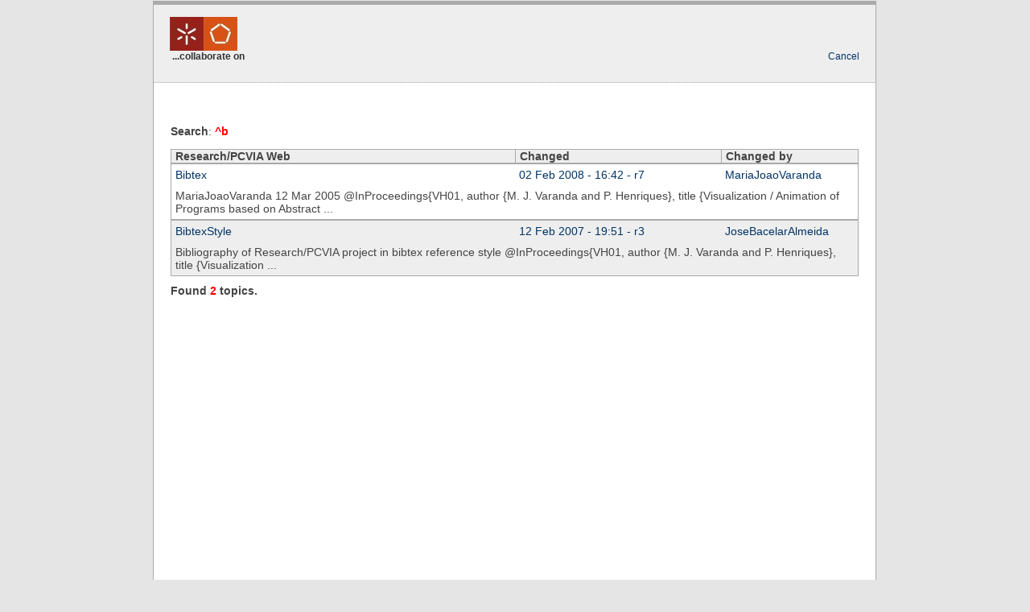

--- FILE ---
content_type: text/html; charset=UTF-8
request_url: https://webarchive.di.uminho.pt/wiki.di.uminho.pt/twiki/bin/search/Research/PCVIA/index.html%3Fscope=topic&regex=on&search=%5Eb.html
body_size: 7471
content:
<!DOCTYPE html PUBLIC "-//W3C//DTD XHTML 1.0 Transitional//EN" "http://www.w3.org/TR/xhtml1/DTD/xhtml1-transitional.dtd">
<html xmlns="http://www.w3.org/1999/xhtml" xml:lang="en-us" lang="en-us">
<head>
<link rel="stylesheet" href="../../../../pub/TWiki/HeadlinesPlugin/style.css" type="text/css" media="all" />
<meta http-equiv="Content-Type" content="text/html; charset=iso-8859-15" />
<meta http-equiv="Content-Style-Type" content="text/css" />
<meta name="generator" content="TWiki/NatSkin" />  <meta name="robots" content="noindex, nofollow" /> 
<title>WebHome (search)&nbsp;-&nbsp;TWiki</title>
<base href="" />
<link rel="icon" href="http://wiki.di.uminho.pt/twiki/pub/Research/PCVIA/WebPreferences/favicon.ico" type="image/x-icon" />
<link rel="shortcut icon" href="http://wiki.di.uminho.pt/twiki/pub/Research/PCVIA/WebPreferences/favicon.ico" type="image/x-icon" />
<link rel="stylesheet" href="../../../../pub/TWiki/NatSkin/CleanStyle.css"  type="text/css" media="all" />
<link rel="stylesheet" href="../../../../pub/TWiki/NatSkin/CleanThin.css"  type="text/css" media="all" />

<!-- template javascript -->

<script type="text/javascript">
<!--
function addLoadEvent(func){
  var oldonload = window.onload;
  if (typeof window.onload != 'function') {
	 window.onload = function() {
		func();
	 }
  } else {
	 window.onload = function() {
		oldonload();
		func();
	 }
  }
}
function initNatSkin() {
  focusSearchBox();
}
addLoadEvent(initNatSkin);
//-->
</script>
<script type="text/javascript">
<!--
function focusSearchBox () {
  if (typeof document.SearchForm != 'undefined') {
	 document.SearchForm.search.focus();
  }
}
//-->
</script>

<!-- template styles -->
<style type="text/css">



</style>
</head>
<body class="natBody natSearchBody"> 
<a name="PageTop"></a>
<table class="natPageBox" cellpadding="0" cellspacing="0" border="0" width="100%">
<tr><td class="natBoxBorderTopLeft"> </td><td class="natBoxBorderTopRight"> </td></tr>
<tr>
  <td class="natBoxBorderLeft">
	 <div class="natBodyContents">
		<table class="natLayoutTable natHeaderArt" id="natHeaderArt" cellpadding="0" cellspacing="0" border="0" width="100%">
 <tr>
		<td class="natTopBar natTopLeft " valign="top">
	<div class="natTopBarSizer natTopLeftBarSizer" id="natTopLeftBarSizer">
	  <div class="natTopLeftContents">
	    <h1 class="natWebTitle"><!--
			      --><a class="natExternalLink" target="_blank" href="http://di.uminho.pt/" title="DIUM" accesskey="h"><!--
	      --><img class="natWebLogo" src="../../../../pub/Main/LocalLogos/um_eengP.jpg" alt="DIUM" border="0" /><!--
	      --></a><!--
	    --></h1>
	    <div class="natWebSlogan">...collaborate on</div>
	  </div>
	</div>
		</td>
		<td class="natTopBar natTopRight" valign="top" style="" width="250px">
	<div class="natTopBarSizer natTopRightBarSizer" id="natTopRightBarSizer">
	  <div class="natTopRightContents"><div class="natTopicActions">
 <a href="../../../view/Research/PCVIA/WebHome.html" accesskey="c" title='go back to Research/PCVIA.WebHome'>Cancel</a>  
	    </div>
	  </div>
	</div>
		</td>
	 </tr></table>
		<table class="natLayoutTable" cellpadding="0" cellspacing="0" border="0" width="100%"><tr><td class="natMain natMiddle natMiddleLeft natMainLeft natMiddleRight natMainRight natMiddleBoth natMainBoth" valign="top">
	    <div class="natMainHeaderContents">
<p />
	    </div>
 <!-- -->
	    <div class="natMainContents">  <span class="natSearch">Search</span>: <span class="natSearchString">^b</span> 
<p />
 <!-- CALC incr = 0 -->
<table class="natSearchTable" cellpadding="0" cellspacing="0">
<tr class="natSearchTableTitle">
  <th width="50%" class="natSearchTarget">Research/PCVIA Web</th>
  <th width="30%" class="natSearchRevision">Changed</th>
  <th width="20%" class="natSearchAuthor">Changed by</th>
</tr>
</table>   <!-- CALC incr++ -->
<table class="natSearchHit natSearchHitOdd" width="100%" border="0" cellspacing="0" cellpadding="0">
  <tr>
	 <th width="50%" class="natSearchTarget">
		<a href="../../../view/Research/PCVIA/Bibtex.html">Bibtex</a>
	 </th>
	 <th width="30%" class="natSearchRevision">
		<a style="white-space:pre" href="http://wiki.di.uminho.pt/twiki/bin/rdiff/Research/PCVIA/Bibtex">02 Feb 2008 - 16:42 - r7</a>
	 </th><th width="20%" class="natSearchAuthor">
		<a href="../../../view/Main/MariaJoaoVaranda.html" class="twikiLink">MariaJoaoVaranda</a> 
	 </th>
  </tr>
  <tr>
	 <td colspan="3">MariaJoaoVaranda 12 Mar 2005 @InProceedings{VH01, author {M. J. Varanda and P. Henriques}, title {Visualization / Animation of Programs based on Abstract ...<!-- guard--></td>
  </tr> 
</table>  <!-- CALC incr++ -->
<table class="natSearchHit natSearchHitEven" width="100%" border="0" cellspacing="0" cellpadding="0">
  <tr>
	 <th width="50%" class="natSearchTarget">
		<a href="../../../view/Research/PCVIA/BibtexStyle.html">BibtexStyle</a>
	 </th>
	 <th width="30%" class="natSearchRevision">
		<a style="white-space:pre" href="http://wiki.di.uminho.pt/twiki/bin/rdiff/Research/PCVIA/BibtexStyle">12 Feb 2007 - 19:51 - r3</a>
	 </th><th width="20%" class="natSearchAuthor">
		<a href="../../../view/Main/JoseBacelarAlmeida.html" class="twikiLink">JoseBacelarAlmeida</a> 
	 </th>
  </tr>
  <tr>
	 <td colspan="3">Bibliography of Research/PCVIA project in bibtex reference style @InProceedings{VH01, author {M. J. Varanda and P. Henriques}, title {Visualization ...<!-- guard--></td>
  </tr> 
</table> <div class="natSearchTotal">Found <span>2</span> topics.</div>
 </div>
	  </td></tr>
	<tr>
	  <td class="natMainFooter natMiddle natMiddleLeft natMainFooterLeft natMiddleRight natMainFooterRight  natMiddleBoth natMainFooterBoth" valign="bottom">
	    <div class="natMainFooterContents"></div>
	  </td>
	</tr>
		</table> 
		<div class="natBottomBar natBottomBarLeft natBottomBarRight natBottomBarBoth">
	<div class="natBottomBarContents">
	  <div class="natCopyRight"><span class="twikiRight"> <a class="natExternalLink" target="_blank" href="http://twiki.org/"><img src="../../../../pub/TWiki/TWikiLogos/T-logo-80x15.gif" alt="This site is powered by the TWiki collaboration platform" width="80" height="15" title="This site is powered by the TWiki collaboration platform" border="0" /></a></span>Copyright &copy; by the contributing authors. All material on this collaboration platform is the property of the contributing authors. <br /> Ideas, requests, problems regarding TWiki? <a href='mailto:webmaster@di.uminho.pt?subject=TWiki&#32;Feedback&#32;on&#32;Research/PCVIA.WebHome'>Send feedback</a> </div>
	  <div class="natSyndicate">
	      Syndicate this site 
	      <a class="natFeedIcon" href="../../../view/Research/PCVIA/WebRss.html">RSS</a><a class="natFeedIcon" href="../../../view/Research/PCVIA/WebAtom.html">ATOM</a>
	    </div>
	</div>
		</div>
	 </div>
  </td>
  <td class="natBoxBorderRight"></td>
</tr>
<tr><td class="natBoxBorderBottomLeft"> </td><td class="natBoxBorderBottomRight"> </td></tr>
</table>
<a name="PageBottom"></a>
</body>
</html>
<!-- template: page.nat.tmpl -->
<!-- template: strings.nat.tmpl -->
<!-- template: defaultbody.nat.tmpl -->
<!-- template: defaultsidebar.nat.tmpl -->
<!-- template: defaulttopbar.nat.tmpl -->
<!-- template: defaultjavascript.nat.tmpl -->
<p />
<!-- template: searchbase.nat.tmpl -->
<!-- -->
<!-- -->
<!-- --><!-- template: searchtopicactions.nat.tmpl -->
<!-- --><!-- template: searchjavascript.nat.tmpl -->
<!-- -->
<!-- --><!-- template: searchbox.nat.tmpl -->
<p />
<!-- template: search.nat.tmpl -->